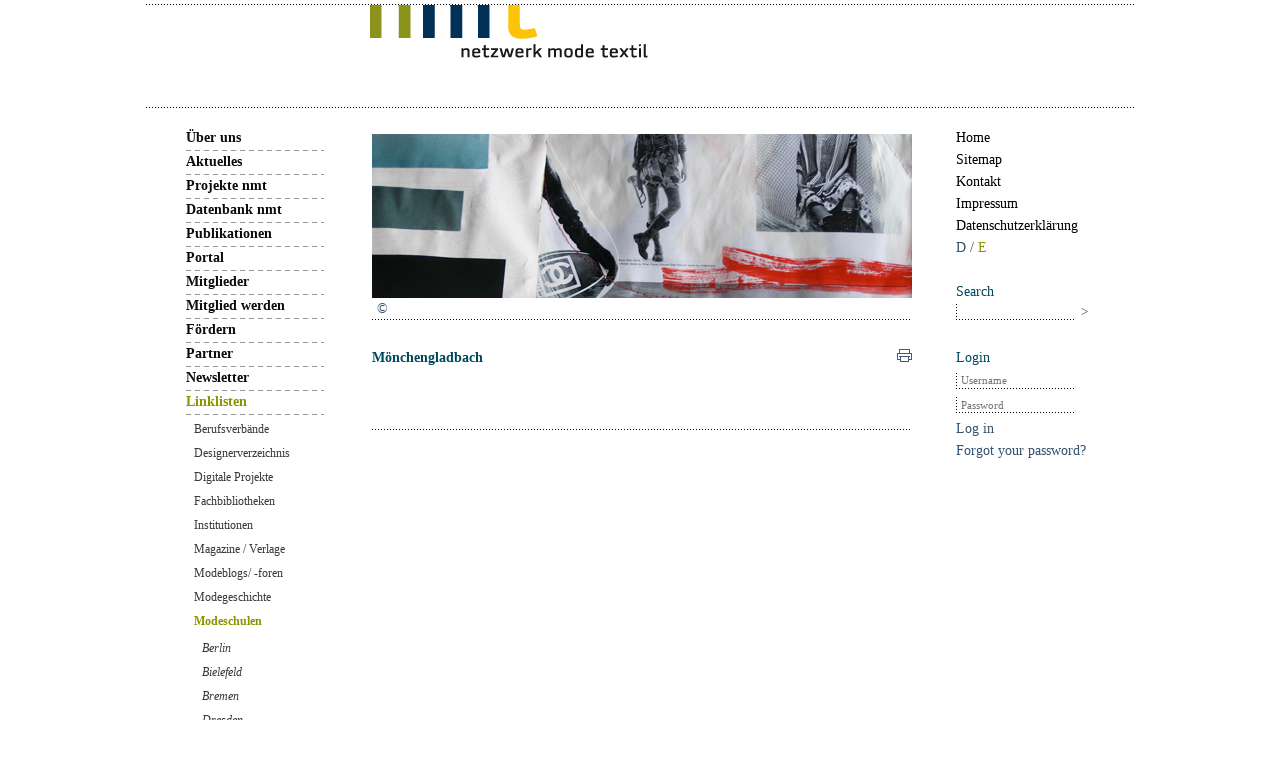

--- FILE ---
content_type: text/html; charset=utf-8
request_url: https://netzwerk-mode-textil.de/index.php?option=com_flexicontent&view=category&cid=125&Itemid=289&lang=en
body_size: 23220
content:

<!DOCTYPE html PUBLIC "-//W3C//DTD XHTML 1.0 Strict//EN" "http://www.w3.org/TR/xhtml1/DTD/xhtml1-strict.dtd">
<html xmlns="http://www.w3.org/1999/xhtml" xml:lang="en-gb" lang="en-gb" dir="ltr" >
<head>
<meta http-equiv="content-type" content="text/html; charset=utf-8" />
	<meta name="keywords" content="netzwerk mode textil" />
	<meta name="description" content="netzwerk mode textil" />
	<title>Mönchengladbach</title>
	<link href="/index.php?option=com_flexicontent&amp;view=category&amp;cid=125:moenchengladbach&amp;Itemid=289&amp;format=feed&amp;type=rss&amp;lang=en" rel="alternate" type="application/rss+xml" title="RSS 2.0" />
	<link href="/index.php?option=com_flexicontent&amp;view=category&amp;cid=125:moenchengladbach&amp;Itemid=289&amp;format=feed&amp;type=atom&amp;lang=en" rel="alternate" type="application/atom+xml" title="Atom 1.0" />
	<link href="/templates/je-construct-community/favicon.png" rel="icon" type="image/png" />
	<link href="/templates/je-construct-community/favicon.ico" rel="shortcut icon" type="image/vnd.microsoft.icon" />
	<link href="https://netzwerk-mode-textil.de/index.php?option=com_search&amp;view=category&amp;cid=125&amp;Itemid=289&amp;lang=en&amp;format=opensearch" rel="search" title="Search netzwerk mode textil" type="application/opensearchdescription+xml" />
	<link href="/components/com_flexicontent/librairies/jquery/css/ui-lightness/jquery-ui-1.9.2.css" rel="stylesheet" type="text/css" />
	<link href="/components/com_flexicontent/librairies/select2/select2.css?3.5.4" rel="stylesheet" type="text/css" />
	<link href="/components/com_flexicontent/assets/css/flexicontent.css?f88aa34526ade87a968164005b07f67d" rel="stylesheet" type="text/css" />
	<link href="/components/com_flexicontent/templates/links-blog/css/category.css" rel="stylesheet" type="text/css" />
	<link href="/media/plg_system_jcepro/site/css/content.min.css?86aa0286b6232c4a5b58f892ce080277" rel="stylesheet" type="text/css" />
	<link href="/cache/widgetkit/widgetkit-67c8e88e.css" rel="stylesheet" type="text/css" />
	<link href="/templates/je-construct-community/css/screen.css" rel="stylesheet" type="text/css" media="screen" />
	<link href="/templates/je-construct-community/css/overrides.css" rel="stylesheet" type="text/css" media="screen" />
	<link href="/templates/je-construct-community/css/print.css" rel="stylesheet" type="text/css" media="print" />
	<link href="/templates/je-construct-community/css/" rel="stylesheet" type="text/css" media="screen" />
	<link href="/media/mod_falang/css/template.css" rel="stylesheet" type="text/css" />
	<style type="text/css">

  #header, #footer {:; margin:0 auto}
	</style>
	<script type="application/json" class="joomla-script-options new">{"csrf.token":"2689482816a52ea21b35829a1a62627b","system.paths":{"root":"","base":""},"joomla.jtext":{"FLEXI_FORM_IS_BEING_SUBMITTED":"Form is being submitted ...","FLEXI_NOT_AN_IMAGE_FILE":"FLEXI_NOT_AN_IMAGE_FILE","FLEXI_IMAGE":"Image","FLEXI_LOADING_IMAGES":"FLEXI_LOADING_IMAGES","FLEXI_THUMBNAILS":"FLEXI_THUMBNAILS","FLEXI_NO_ITEMS_SELECTED":"FLEXI_NO_ITEMS_SELECTED","FLEXI_ARE_YOU_SURE":"FLEXI_ARE_YOU_SURE","FLEXI_APPLYING_FILTERING":"Applying Filtering","FLEXI_TYPE_TO_LIST":"... type to list","FLEXI_TYPE_TO_FILTER":" ... type to filter","FLEXI_UPDATING_CONTENTS":"Updating contents ..."},"system.keepalive":{"interval":840000,"uri":"\/index.php?option=com_ajax&amp;format=json&amp;lang=en"}}</script>
	<script src="/media/system/js/core.js?6e09f008b299a0f5b0a86288e0105249" type="text/javascript"></script>
	<script src="/media/jui/js/jquery.min.js?6e09f008b299a0f5b0a86288e0105249" type="text/javascript"></script>
	<script src="/media/jui/js/jquery-noconflict.js?6e09f008b299a0f5b0a86288e0105249" type="text/javascript"></script>
	<script src="/media/jui/js/jquery-migrate.min.js?6e09f008b299a0f5b0a86288e0105249" type="text/javascript"></script>
	<script src="/media/jui/js/jquery.ui.core.min.js?6e09f008b299a0f5b0a86288e0105249" type="text/javascript"></script>
	<script src="/media/jui/js/jquery.ui.sortable.min.js?6e09f008b299a0f5b0a86288e0105249" type="text/javascript"></script>
	<script src="/components/com_flexicontent/librairies/jquery/js/jquery-ui/jquery.ui.dialog.min.js" type="text/javascript"></script>
	<script src="/components/com_flexicontent/librairies/jquery/js/jquery-ui/jquery.ui.menu.min.js" type="text/javascript"></script>
	<script src="/components/com_flexicontent/librairies/jquery/js/jquery-ui/jquery.ui.autocomplete.min.js" type="text/javascript"></script>
	<script src="/components/com_flexicontent/librairies/jquery/js/jquery-ui/jquery.ui.progressbar.min.js" type="text/javascript"></script>
	<!--[if lt IE 9]><script src="/media/system/js/polyfill.event.js?6e09f008b299a0f5b0a86288e0105249" type="text/javascript"></script><![endif]-->
	<!--[if lte IE 11]><script src="/media/system/js/polyfill.classlist.js?6e09f008b299a0f5b0a86288e0105249" type="text/javascript"></script><![endif]-->
	<!--[if lte IE 11]><script src="/media/system/js/polyfill.map.js?6e09f008b299a0f5b0a86288e0105249" type="text/javascript"></script><![endif]-->
	<script src="/components/com_flexicontent/assets/js/flexi-lib.js?f88aa34526ade87a968164005b07f67d" type="text/javascript"></script>
	<script src="/components/com_flexicontent/librairies/mousewheel/jquery.mousewheel.min.js" type="text/javascript"></script>
	<script src="/components/com_flexicontent/librairies/select2/select2.min.js?3.5.4" type="text/javascript"></script>
	<script src="/components/com_flexicontent/librairies/select2/select2.sortable.js?3.5.4" type="text/javascript"></script>
	<script src="/components/com_flexicontent/assets/js/tmpl-common.js?f88aa34526ade87a968164005b07f67d" type="text/javascript"></script>
	<script src="/components/com_flexicontent/assets/js/jquery-easing.js?f88aa34526ade87a968164005b07f67d" type="text/javascript"></script>
	<script src="/cache/widgetkit/widgetkit-95ffd966.js" type="text/javascript"></script>
	<script src="/templates/je-construct-community/js/copyright.js" type="text/javascript"></script>
	<script src="/media/system/js/keepalive.js?6e09f008b299a0f5b0a86288e0105249" type="text/javascript"></script>
	<script src="/media/jui/js/bootstrap.min.js?6e09f008b299a0f5b0a86288e0105249" type="text/javascript"></script>
	<script type="text/javascript">

				var jbase_url_fc = "https:\/\/netzwerk-mode-textil.de\/";
				var jroot_url_fc = "https:\/\/netzwerk-mode-textil.de\/";
				var jclient_path_fc = "";
			
					var fc_sef_lang = 'de';
					var fc_root_uri = '';
					var fc_base_uri = '';
					var FC_URL_VARS = {"cid":"125"};
				
				if (typeof jQuery.fn.chosen == 'function') {
					jQuery.fn.chosen_fc = jQuery.fn.chosen;
					jQuery.fn.chosen = function(){
						var args = arguments;
						var result;
						jQuery(this).each(function() {
							if (jQuery(this).hasClass('use_select2_lib') || jQuery(this).hasClass('fc_no_js_attach')) return;
							result = jQuery(this).chosen_fc(args);
						});
						return result;
					};
				}
				
					jQuery(document).ready(function()
					{
						window.skip_select2_js = 0;
						fc_attachSelect2('body');
					});
				
		var fc_validateOnSubmitForm = 1;
	jQuery(function($){ initTooltips(); $("body").on("subform-row-add", initTooltips); function initTooltips (event, container) { container = container || document;$(container).find(".hasTooltip").tooltip({"html": true,"container": "body"});} });
	</script>
	<!--[if IE 8]>
				<link href="/components/com_flexicontent/assets/css/ie8.css?f88aa34526ade87a968164005b07f67d" rel="stylesheet" />
				<![endif]-->
	<meta name="copyright" content="netzwerk mode textil" />
	<!--[if lt IE 7]>
  <link rel="stylesheet" href="/templates/je-construct-community/css/ie6.css" type="text/css" media="screen" />
  <style type="text/css">
  body {text-align:center}
  #body-container {text-align:left}
	#body-container, #supra, #header, #footer {width: expression( document.body.clientWidth >-1 ? "" : "auto" );margin:0 auto}
	</style>
	<![endif]-->
	<link rel="alternate" href="https://netzwerk-mode-textil.de/ttps://netzwerk-mode-textil.de/index.php?option=com_flexicontent&view=category&cid=125&Itemid=289&lang=de" hreflang="de-DE" />
	<link rel="alternate" href="https://netzwerk-mode-textil.de/ttps://netzwerk-mode-textil.de/index.php?option=com_flexicontent&view=category&cid=125&Itemid=289&lang=en" hreflang="en-GB" />

<link href="/templates/je-construct-community/css/custom.css" rel="stylesheet" type="text/css" media="screen">
</head>

<body class="catid-125 left-1-main-right-1 georgia  chrome">

	<div id="nmt-header" class="clearboth clearfix">
		<div class="gutter clearfix">
			<a href="https://netzwerk-mode-textil.de/"><img src="/templates/je-construct-community/images/logo.png" id="logo"></a>
			

			
		</div><!--end gutter -->
	</div><!-- end header-->

	<div id="footer-push">
		<a id="page-top" name="page-top"></a>

		
		<div id="body-container">

			
			
			
			<div id="content-container" class="clearboth clearfix">

				
				<div id="load-first" class="clearfix">
					<a id="content" name="content"></a>
					<div id="content-main">
						<div class="gutter">

															<div id="content-top" class="clearfix">
																			<div id="top" class="count-1">
											<div class="moduletable gutter clearfix"><div class="img"><img width="540" height="164" src="/images/stories/topbilder/nmt_links.jpg" alt="netzwerk mode textil - weblinks" /></div><h6><a href="#">&copy;</a><br />Collage ©  Anna Sophie Howoldt 2008<br /><a href="#" class="closex">x</a></h6><div style="height:22px;"><a href="#" class="copy">&copy; </a></div><noscript><strong>JavaScript is currently disabled.</strong>Please enable it for a better experience of <a href="http://2glux.com/projects/jumi">Jumi</a>.</noscript>
		</div>
										</div><!-- end top -->
									
									
									
																	</div><!-- end content-top -->
							
							
							<div id="flexicontent" class="flexicontent">

<!-- BOF buttons -->
	<p class="buttons">
				  <a href="/index.php?option=com_flexicontent&amp;view=category&amp;cid=125&amp;Itemid=289&amp;lang=en&amp;pop=1&amp;tmpl=component&amp;print=1" class="fc_printbutton hasTooltip" data-placement="bottom" title="&lt;strong&gt;Print&lt;/strong&gt;&lt;br /&gt;Print this page" onclick=" window.open(this.href,'win2','status=no,toolbar=no,scrollbars=yes,titlebar=no,menubar=no,resizable=yes,left=50,width='+(screen.width-100)+',top=20,height='+(screen.height-160)+',directories=no,location=no'); return false; " rel="nofollow"><img src="/media/system/images/printButton.png" alt="Print" /></a> 			</p>
<!-- EOF buttons -->

<!-- BOF page title -->
	<!-- EOF page title -->

<!-- BOF category description -->
	
<div class="floattext">
		<h2 class="flexicontent cat125">
		Mönchengladbach	</h2>
	
		
		<div class="catdescription">
			</div>
	</div><!-- EOF category description -->

<!-- BOF sub-categories -->
	<!-- EOF sub-categories -->

<!-- BOF item list display -->
	

<!-- BOF item list display -->

<!-- BOF pagination -->
		<div class="pageslinks">
			</div>

		<p class="pagescounter">
			</p>
	<!-- EOF pagination -->

</div>

							
						</div><!--end gutter -->
					</div><!-- end content-main -->

											<div id="content-left" class="clearfix">
															<div id="left" class="count-1">
									<div class="gutter clearfix">
                                                                                    <div class="moduletable clearfix"><ul class="nav menu mod-list">
<li class="item-96 parent"><a href="/index.php?option=com_flexicontent&amp;view=item&amp;cid=4&amp;id=3&amp;Itemid=99&amp;lang=en" >Über uns</a></li><li class="item-112 parent"><a href="/index.php?option=com_flexicontent&amp;view=item&amp;cid=5&amp;id=1702&amp;Itemid=112&amp;lang=en" >Aktuelles</a></li><li class="item-104 parent"><a href="/index.php?option=com_flexicontent&amp;view=item&amp;cid=6&amp;id=12&amp;Itemid=104&amp;lang=en" >Projekte nmt</a></li><li class="item-827"><a href="http://nmt-datenbank.de/" target="_blank" rel="noopener noreferrer">Datenbank nmt</a></li><li class="item-141 parent"><a href="/index.php?option=com_flexicontent&amp;view=category&amp;cid=42&amp;Itemid=142&amp;lang=en" >Publikationen</a></li><li class="item-113 parent"><a href="/index.php?option=com_flexicontent&amp;view=item&amp;cid=7&amp;id=1058&amp;Itemid=113&amp;lang=en" >Portal</a></li><li class="item-98 parent"><a href="/index.php?option=com_content&amp;view=article&amp;id=6150&amp;Itemid=836&amp;lang=en" >Mitglieder</a></li><li class="item-169"><a href="/index.php?option=com_flexicontent&amp;view=item&amp;cid=1&amp;id=33&amp;Itemid=169&amp;lang=en" >Mitglied werden</a></li><li class="item-171"><a href="/index.php?option=com_flexicontent&amp;view=item&amp;cid=8&amp;id=35&amp;Itemid=171&amp;lang=en" >Fördern</a></li><li class="item-173"><a href="/index.php?option=com_flexicontent&amp;view=category&amp;cid=65&amp;Itemid=173&amp;lang=en" >Partner</a></li><li class="item-146 parent"><a href="/index.php?option=com_flexicontent&amp;view=item&amp;cid=46&amp;id=1053&amp;Itemid=146&amp;lang=en" >Newsletter</a></li><li class="item-176 active deeper parent"><a href="/index.php?option=com_flexicontent&amp;view=item&amp;cid=9&amp;id=1852&amp;Itemid=176&amp;lang=en" >Linklisten</a><ul class="nav-child unstyled small"><li class="item-178"><a href="/index.php?option=com_flexicontent&amp;view=category&amp;cid=67&amp;Itemid=178&amp;lang=en" >Berufsverbände</a></li><li class="item-179"><a href="/index.php?option=com_flexicontent&amp;view=category&amp;cid=68&amp;Itemid=179&amp;lang=en" >Designerverzeichnis</a></li><li class="item-323"><a href="/index.php?option=com_flexicontent&amp;view=category&amp;cid=141&amp;Itemid=323&amp;lang=en" >Digitale Projekte</a></li><li class="item-180 parent"><a href="/index.php?option=com_flexicontent&amp;view=item&amp;cid=69&amp;id=2342&amp;Itemid=180&amp;lang=en" >Fachbibliotheken</a></li><li class="item-181"><a href="/index.php?option=com_flexicontent&amp;view=category&amp;cid=70&amp;Itemid=181&amp;lang=en" >Institutionen</a></li><li class="item-182"><a href="/index.php?option=com_flexicontent&amp;view=category&amp;cid=71&amp;Itemid=182&amp;lang=en" >Magazine / Verlage</a></li><li class="item-183"><a href="/index.php?option=com_flexicontent&amp;view=category&amp;cid=72&amp;Itemid=183&amp;lang=en" >Modeblogs/ -foren</a></li><li class="item-184"><a href="/index.php?option=com_flexicontent&amp;view=category&amp;cid=73&amp;Itemid=184&amp;lang=en" >Modegeschichte</a></li><li class="item-267 active deeper parent"><a href="/index.php?option=com_flexicontent&amp;view=item&amp;cid=114&amp;id=2701&amp;Itemid=267&amp;lang=en" >Modeschulen</a><ul class="nav-child unstyled small"><li class="item-280"><a href="/index.php?option=com_flexicontent&amp;view=category&amp;cid=115&amp;Itemid=280&amp;lang=en" >Berlin</a></li><li class="item-281"><a href="/index.php?option=com_flexicontent&amp;view=category&amp;cid=118&amp;Itemid=281&amp;lang=en" >Bielefeld</a></li><li class="item-282"><a href="/index.php?option=com_flexicontent&amp;view=category&amp;cid=117&amp;Itemid=282&amp;lang=en" >Bremen</a></li><li class="item-283"><a href="/index.php?option=com_flexicontent&amp;view=category&amp;cid=120&amp;Itemid=283&amp;lang=en" >Dresden</a></li><li class="item-284"><a href="/index.php?option=com_flexicontent&amp;view=category&amp;cid=121&amp;Itemid=284&amp;lang=en" >Düsseldorf</a></li><li class="item-285"><a href="/index.php?option=com_flexicontent&amp;view=category&amp;cid=119&amp;Itemid=285&amp;lang=en" >Halle</a></li><li class="item-287"><a href="/index.php?option=com_flexicontent&amp;view=category&amp;cid=122&amp;Itemid=287&amp;lang=en" >Hamburg</a></li><li class="item-286"><a href="/index.php?option=com_flexicontent&amp;view=category&amp;cid=123&amp;Itemid=286&amp;lang=en" >Hannover</a></li><li class="item-288"><a href="/index.php?option=com_flexicontent&amp;view=category&amp;cid=124&amp;Itemid=288&amp;lang=en" >Mannheim</a></li><li class="item-289 current active"><a href="/index.php?option=com_flexicontent&amp;view=category&amp;cid=125&amp;Itemid=289&amp;lang=en" >Mönchengladbach</a></li><li class="item-290"><a href="/index.php?option=com_flexicontent&amp;view=category&amp;cid=126&amp;Itemid=290&amp;lang=en" >München</a></li><li class="item-291"><a href="/index.php?option=com_flexicontent&amp;view=category&amp;cid=127&amp;Itemid=291&amp;lang=en" >Nagold</a></li><li class="item-292"><a href="/index.php?option=com_flexicontent&amp;view=category&amp;cid=128&amp;Itemid=292&amp;lang=en" >Pforzheim</a></li><li class="item-293"><a href="/index.php?option=com_flexicontent&amp;view=category&amp;cid=129&amp;Itemid=293&amp;lang=en" >Reutlingen</a></li><li class="item-294"><a href="/index.php?option=com_flexicontent&amp;view=category&amp;cid=130&amp;Itemid=294&amp;lang=en" >Schwerin</a></li><li class="item-295"><a href="/index.php?option=com_flexicontent&amp;view=category&amp;cid=131&amp;Itemid=295&amp;lang=en" >Sigmaringen</a></li><li class="item-296"><a href="/index.php?option=com_flexicontent&amp;view=category&amp;cid=132&amp;Itemid=296&amp;lang=en" >Stuttgart</a></li><li class="item-297"><a href="/index.php?option=com_flexicontent&amp;view=category&amp;cid=133&amp;Itemid=297&amp;lang=en" >Trier</a></li></ul></li><li class="item-187"><a href="/index.php?option=com_flexicontent&amp;view=category&amp;cid=76&amp;Itemid=187&amp;lang=en" >Modetheorie</a></li><li class="item-185 parent"><a href="/index.php?option=com_flexicontent&amp;view=item&amp;cid=74&amp;id=2124&amp;Itemid=185&amp;lang=en" >Museen / Sammlungen</a></li><li class="item-197"><a href="/index.php?option=com_flexicontent&amp;view=category&amp;cid=78&amp;Itemid=197&amp;lang=en" >Nachhaltigkeit</a></li><li class="item-186"><a href="/index.php?option=com_flexicontent&amp;view=category&amp;cid=75&amp;Itemid=186&amp;lang=en" >Schnitte / Techniken</a></li><li class="item-209"><a href="/index.php?option=com_flexicontent&amp;view=category&amp;cid=94&amp;Itemid=209&amp;lang=en" >Varia</a></li></ul></li></ul>

		</div>
                                        									</div><!--end gutter -->
								</div><!-- end left -->
																				</div><!-- end left -->
					
				</div><!-- end load-first -->

											<div id="content-right" class="clearfix">
															<div id="right" class="count-1">
									<div class="gutter clearfix">
										<div class="moduletable clearfix"><ul class="nav menu mod-list">
<li class="item-95"><a href="/index.php?option=com_flexicontent&amp;view=item&amp;cid=2&amp;id=40&amp;Itemid=95&amp;lang=en" >Home</a></li><li class="item-4"><a href="/index.php?option=com_osmap&amp;view=html&amp;id=1&amp;Itemid=4&amp;lang=en" >Sitemap</a></li><li class="item-195"><a href="/index.php?option=com_flexicontent&amp;view=item&amp;cid=2&amp;id=1011&amp;Itemid=195&amp;lang=en" >Kontakt</a></li><li class="item-10"><a href="/index.php?option=com_flexicontent&amp;view=item&amp;cid=2&amp;id=7&amp;Itemid=10&amp;lang=en" >Impressum</a></li><li class="item-838"><a href="/index.php?option=com_flexicontent&amp;view=item&amp;cid=147&amp;id=6173&amp;Itemid=838&amp;lang=en" >Datenschutzerklärung</a></li></ul>

		</div><div class="moduletable clearfix">
<div class="mod-languages ">

    


<ul class="lang-inline">
            <!-- >>> [PAID] >>> -->
                    <li class="" dir="ltr">
                                    <a href="https://netzwerk-mode-textil.de/index.php?option=com_flexicontent&view=category&cid=125&Itemid=289&lang=de">
                                                                            D                             /                                             </a>
                            </li>
                <!-- <<< [PAID] <<< -->

            <!-- >>> [PAID] >>> -->
                    <li class="lang-active" dir="ltr">
                                    <a href="https://netzwerk-mode-textil.de/index.php?option=com_flexicontent&view=category&cid=125&Itemid=289&lang=en">
                                                                            E                                                                        </a>
                            </li>
                <!-- <<< [PAID] <<< -->

    </ul>

</div>

		</div><div class="moduletable22top clearfix"><h3 class="je-header">Search</h3>
<form action="index.php?option=com_search&view=search"  method="post" class="search22top">
  
	<input name="searchword" id="mod_search_searchword" maxlength="100" class="inputbox22top" type="text" size="20" value="" /><input type="submit" id="sbtn" value="&gt;" class="button22top"/>	<input type="hidden" name="option" value="com_search" />
	<input type="hidden" name="task"   value="search" />
</form>

		</div><div class="moduletable22top clearfix"><h3 class="je-header">Login</h3><form action="https://netzwerk-mode-textil.de/index.php?option=com_flexicontent&amp;view=category&amp;cid=125&amp;Itemid=289&amp;lang=en" method="post" id="login-form" class="form-inline">
		<div class="userdata">
		<div id="form-login-username" class="control-group">
			<div class="controls">
									<div class="input-prepend">
						<input id="modlgn-username" type="text" name="username" class="input-small" tabindex="0" size="18" placeholder="Username" />
					</div>
							</div>
		</div>
		<div id="form-login-password" class="control-group">
			<div class="controls">
									<div class="input-prepend">
						<input id="modlgn-passwd" type="password" name="password" class="input-small" tabindex="0" size="18" placeholder="Password" />
					</div>
							</div>
		</div>
				<div id="form-login-submit" class="control-group">
			<div class="controls">
				<button type="submit" tabindex="0" name="Submit" class="btn btn-primary">Log in</button>
			</div>
		</div>
					<ul class="unstyled">
				<li>
					<a href="/index.php?option=com_users&amp;view=reset&amp;Itemid=&amp;lang=en">
					Forgot your password?</a>
				</li>
			</ul>
		<input type="hidden" name="option" value="com_users" />
		<input type="hidden" name="task" value="user.login" />
		<input type="hidden" name="return" value="aW5kZXgucGhwP0l0ZW1pZD05NQ==" />
		<input type="hidden" name="2689482816a52ea21b35829a1a62627b" value="1" />	</div>
	</form>

		</div>
									</div><!--end gutter -->
								</div><!-- end right -->
																				</div><!-- end right -->
					
				
			</div><!-- end content-container -->
		</div><!-- end body-container -->
	</div><!-- end footer-push -->

	
  <!-- Matomo -->
  <script type="text/javascript">
    var _paq = window._paq = window._paq || [];
    /* tracker methods like "setCustomDimension" should be called before "trackPageView" */
    _paq.push(["disableCookies"]);
    _paq.push(['trackPageView']);
    _paq.push(['enableLinkTracking']);
    (function() {
      var u="//statistik.netzwerk-mode-textil.de/";
      _paq.push(['setTrackerUrl', u+'matomo.php']);
      _paq.push(['setSiteId', '1']);
      var d=document, g=d.createElement('script'), s=d.getElementsByTagName('script')[0];
      g.type='text/javascript'; g.async=true; g.src=u+'matomo.js'; s.parentNode.insertBefore(g,s);
    })();
  </script>
  <!-- End Matomo Code -->
	<noscript><strong>JavaScript is currently disabled.</strong>Please enable it for a better experience of <a href="http://2glux.com/projects/jumi">Jumi</a>.</noscript></body>
</html>


--- FILE ---
content_type: text/css
request_url: https://netzwerk-mode-textil.de/components/com_flexicontent/templates/links-blog/css/category.css
body_size: 4910
content:
div#flexicontent
{ /*overflow: hidden;*/ /* clearing in beez */ }

div#flexicontent .clear
{ border: 0; clear: both; float: none; font-size: 1px; height: 0; line-height: 1px; margin: 0; padding: 0; visibility: hidden;}

div#flexicontent .floattext:after /* ie fix in conditional comments (html source) */
{content: "."; display: block; height: 0; clear: both; visibility: hidden;}

div#flexicontent .floattext
{ display:block; /* safari */ }

/**
 * @section buttons
 *
 * print, pdf, ...
 */
div#flexicontent .buttons
{ float: right; }

div#flexicontent .buttons img
{ border: none; }

div#flexicontent .buttons a
{ padding: 0 0 0 5px; height: 16px; line-height: 16px; }


/**
 * @section headlines
 *
 */
div#flexicontent h2 {
}

div#flexicontent h2 img {
border: none;
}

/** 
 * @pagination css trick to center the div without having a fixed width
 * see http://www.cssplay.co.uk/menus/centered.html
 */
div.pagination {
	margin-left: auto;
	margin-right: auto;
	position: relative;
	float: left;
	left: 50%;
}
div.pagination div.tab,
div.pagination div.page-block {
	position: relative;
	right: 50%;
}
div.pageslinks {
	overflow: hidden;
	clear: both;
	float: left;
	width: 100%;
}
div#flexicontent .pagescounter {
	text-align: center;
}


/**
 * @section Categoryview
 *
 */
div#flexicontent .catimg {
margin: 0 0.5em 0.5em 0;
float: left;
position: relative;
}

div#flexicontent .catimg p {
font-size: 0.9em; line-height: 180%;
margin: 0 0 0.5em 0;
}

div#flexicontent .catdescription {
margin: 0 0 0.5em 0;
}

div#flexicontent .subcategories {
/* font-size: 1.2em; font-weight: bold; */
border-bottom: 2px solid #ddd;
padding:0.5em 0.3em; margin: 0.8em 0;
}

/**
 * @section FLEXIcontent Item
 *
 */
div#flexicontent .taglist {
margin: 5px 0 10px; padding: 0 5px;
}


/**
 * @section flexicontent Table Filter Form
 *
 */
div.subcategorieslist {
margin: 0 0 1em 0;
}

div#fc_alpha {
    height:44px;
    margin: 0;
}

div#flexicontent #fc_filter {
margin: 0 0 1em 0; padding: 0.5em;
border: solid 1px #ddd;
}

div#flexicontent .fc_fleft {
float: left;
}

div#flexicontent .fc_fright {
float: right;
}
div#flexicontent .fc_fright .filter {
margin-left: 10px;
}


/**
 * Comments for JComments only ;-)
 */
div.comments {
	margin-top: 15px;
}
.comments #jc h4 {
	font-weight: normal;
	color: inherit;
	margin-top: 0px;
}
.comments #comments a {
	color: inherit;
}
.comments #comments a:hover {
	color: #578E13;
}
.comments #comments div.comments-list {
	margin-left: 0;
}
.comments .rbox_tr,
.comments .rbox_tl,
.comments .rbox_t,
.comments .rbox_br,
.comments .rbox_bl,
.comments .rbox_b,
.comments .rbox_m {
	background: none;
	border: none;
}

.comments .rbox {
	border: 1px #ccc solid;
}
.comments .even .rbox {
	background: #fff;
}
.comments .odd .rbox {
	background: #f0f0f0;
}
.comments #comments-list-footer {
	margin: 0 0 10px 0;
}
#comments-form p, #comments-form #comments-form-buttons, #comments-form #comments-form-error {
	margin-left: 0px !important;
}
#comments-form #comments-form-message, #comments-inline-edit #comments-form-message {padding: 5px 5px 5px 25px;display: block;}
.comments-form-message-error {background: #FFD86F url(../images/error.png) no-repeat 4px 50%;}
.comments-form-message-info {background: #DFEEFF url(../images/information.png) no-repeat 4px 50%;}

/**
 * blog block
 */
#flexicontent ul.leadingblock,
#flexicontent ul.introblock {
	margin: 0;
	padding: 0;
}
#flexicontent ul.leadingblock li {
	padding: 0;
	background: none;
	width: 100%;
	min-height: 10px;
	display: -moz-inline-stack;
	display: inline-block;
	vertical-align: top;
	zoom: 1;
	*display: inline;
	_height: 10px;
	line-height: inherit;
}
#flexicontent ul.introblock li {
	padding: 0;
	background: none;
	width: 100%;
	min-height: 10px;
	display: -moz-inline-stack;
	display: inline-block;
	vertical-align: top;
	zoom: 1;
	*display: inline;
	_height: 10px;
	line-height: inherit;
}
#flexicontent ul.introblock.two li {
	width: 48%;
}
#flexicontent ul.introblock.two li.even {
	margin-left: 3%
}
div.image.right {
	float: right;
	margin-left: 10px;
}
div.image.left {
	float: left;
	margin-right: 10px;
}

/**
 * Alphabetical index
 */
#fc_alpha {
	clear: both;
	float: left;
	overflow: hidden;
	width: 100%;
}
#fc_alpha .letters {
	margin-bottom: 5px;
	margin-left: auto;
	margin-right: auto;
	float: left;
	left: 50%;
	position: relative;
}
#fc_alpha .numbers {
	margin-bottom: 5px;
	margin-left: auto;
	margin-right: auto;
	float: left;
	left: 50%;
	position: relative;
	clear: both
}
.fc_alpha_index {
	padding: 1px 2px;
	border: none;
	background: none;
	text-decoration: none;
	margin-right: 2px;
	float: left;
	position: relative;
	right: 50%;
}
span.fc_alpha_index {
	color: #3A3B3D;
}

/* lines */
.lineinfo {
	display: block;
	clear: left;
	overflow: hidden;
	margin: 0 0 0.5em 0;
}
.lineinfo {
	vertical-align: middle;
}
.lineinfo .element {
	display: block;
	float: left;
	margin-right: 10px;
}
.lineinfo .element .label {
	margin-right: 5px;
}
.lineinfo .element,
.lineinfo .element .label,
.lineinfo .element .value {
	display: block;
	float: left;
}

--- FILE ---
content_type: text/css
request_url: https://netzwerk-mode-textil.de/templates/je-construct-community/css/print.css
body_size: -138
content:
.buttonheading {display:none}

h1 {font-size:18px;}